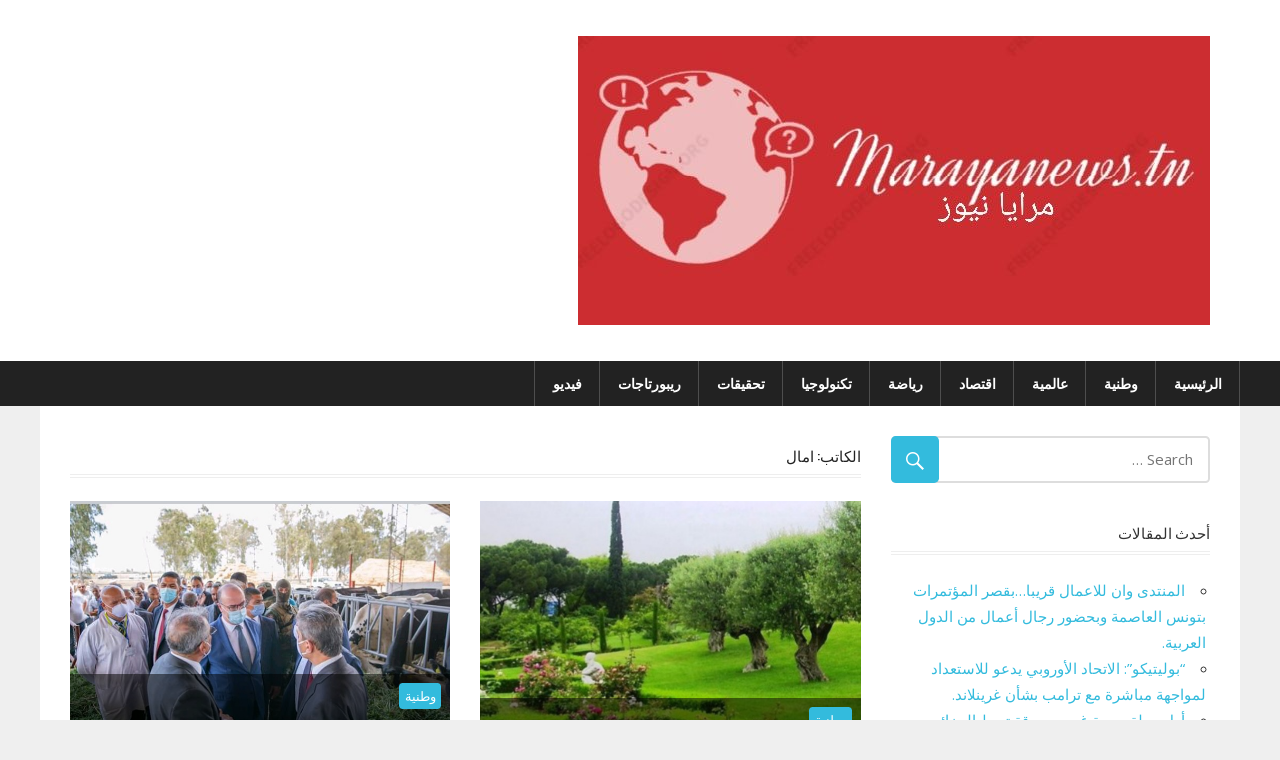

--- FILE ---
content_type: text/html; charset=UTF-8
request_url: http://marayanews.tn/?paged=3&author=2
body_size: 10371
content:
<!DOCTYPE html>
<html dir="rtl" lang="ar">

<head>
<meta charset="UTF-8">
<meta name="viewport" content="width=device-width, initial-scale=1">
<link rel="profile" href="http://gmpg.org/xfn/11">
<link rel="pingback" href="http://marayanews.tn/xmlrpc.php">

<title>امال &#8211; الصفحة 3</title>
<style type="text/css">			.heateorSssInstagramBackground{background:radial-gradient(circle at 30% 107%,#fdf497 0,#fdf497 5%,#fd5949 45%,#d6249f 60%,#285aeb 90%)}
											.heateor_sss_horizontal_sharing .heateorSssSharing,.heateor_sss_standard_follow_icons_container .heateorSssSharing{
							color: #fff;
						border-width: 0px;
			border-style: solid;
			border-color: transparent;
		}
				.heateor_sss_horizontal_sharing .heateorSssTCBackground{
			color:#666;
		}
				.heateor_sss_horizontal_sharing .heateorSssSharing:hover,.heateor_sss_standard_follow_icons_container .heateorSssSharing:hover{
						border-color: transparent;
		}
		.heateor_sss_vertical_sharing .heateorSssSharing,.heateor_sss_floating_follow_icons_container .heateorSssSharing{
							color: #fff;
						border-width: 0px;
			border-style: solid;
			border-color: transparent;
		}
				.heateor_sss_vertical_sharing .heateorSssTCBackground{
			color:#666;
		}
				.heateor_sss_vertical_sharing .heateorSssSharing:hover,.heateor_sss_floating_follow_icons_container .heateorSssSharing:hover{
						border-color: transparent;
		}
		
		@media screen and (max-width:783px) {.heateor_sss_vertical_sharing{display:none!important}}@media screen and (max-width:783px) {.heateor_sss_floating_follow_icons_container{display:none!important}}div.heateor_sss_mobile_footer{display:none;}@media screen and (max-width:783px){i.heateorSssTCBackground{background-color:white!important}div.heateor_sss_bottom_sharing{width:100%!important;left:0!important;}div.heateor_sss_bottom_sharing li{width:11.111111111111% !important;}div.heateor_sss_bottom_sharing .heateorSssSharing{width: 100% !important;}div.heateor_sss_bottom_sharing div.heateorSssTotalShareCount{font-size:1em!important;line-height:28px!important}div.heateor_sss_bottom_sharing div.heateorSssTotalShareText{font-size:.7em!important;line-height:0px!important}div.heateor_sss_mobile_footer{display:block;height:40px;}.heateor_sss_bottom_sharing{padding:0!important;display:block!important;width: auto!important;bottom:-2px!important;top: auto!important;}.heateor_sss_bottom_sharing .heateor_sss_square_count{line-height: inherit;}.heateor_sss_bottom_sharing .heateorSssSharingArrow{display:none;}.heateor_sss_bottom_sharing .heateorSssTCBackground{margin-right: 1.1em !important}}</style><link rel='dns-prefetch' href='//fonts.googleapis.com' />
<link rel='dns-prefetch' href='//s.w.org' />
<link rel="alternate" type="application/rss+xml" title=" &laquo; الخلاصة" href="http://marayanews.tn" />
<link rel="alternate" type="application/rss+xml" title=" &laquo; خلاصة التعليقات" href="http://marayanews.tn/?feed=comments-rss2" />
<link rel="alternate" type="application/rss+xml" title=" &laquo; خلاصة مقالات امال" href="http://marayanews.tn/?feed=rss2&#038;author=2" />
		<script type="text/javascript">
			window._wpemojiSettings = {"baseUrl":"https:\/\/s.w.org\/images\/core\/emoji\/13.0.0\/72x72\/","ext":".png","svgUrl":"https:\/\/s.w.org\/images\/core\/emoji\/13.0.0\/svg\/","svgExt":".svg","source":{"concatemoji":"http:\/\/marayanews.tn\/wp-includes\/js\/wp-emoji-release.min.js?ver=5.5.17"}};
			!function(e,a,t){var n,r,o,i=a.createElement("canvas"),p=i.getContext&&i.getContext("2d");function s(e,t){var a=String.fromCharCode;p.clearRect(0,0,i.width,i.height),p.fillText(a.apply(this,e),0,0);e=i.toDataURL();return p.clearRect(0,0,i.width,i.height),p.fillText(a.apply(this,t),0,0),e===i.toDataURL()}function c(e){var t=a.createElement("script");t.src=e,t.defer=t.type="text/javascript",a.getElementsByTagName("head")[0].appendChild(t)}for(o=Array("flag","emoji"),t.supports={everything:!0,everythingExceptFlag:!0},r=0;r<o.length;r++)t.supports[o[r]]=function(e){if(!p||!p.fillText)return!1;switch(p.textBaseline="top",p.font="600 32px Arial",e){case"flag":return s([127987,65039,8205,9895,65039],[127987,65039,8203,9895,65039])?!1:!s([55356,56826,55356,56819],[55356,56826,8203,55356,56819])&&!s([55356,57332,56128,56423,56128,56418,56128,56421,56128,56430,56128,56423,56128,56447],[55356,57332,8203,56128,56423,8203,56128,56418,8203,56128,56421,8203,56128,56430,8203,56128,56423,8203,56128,56447]);case"emoji":return!s([55357,56424,8205,55356,57212],[55357,56424,8203,55356,57212])}return!1}(o[r]),t.supports.everything=t.supports.everything&&t.supports[o[r]],"flag"!==o[r]&&(t.supports.everythingExceptFlag=t.supports.everythingExceptFlag&&t.supports[o[r]]);t.supports.everythingExceptFlag=t.supports.everythingExceptFlag&&!t.supports.flag,t.DOMReady=!1,t.readyCallback=function(){t.DOMReady=!0},t.supports.everything||(n=function(){t.readyCallback()},a.addEventListener?(a.addEventListener("DOMContentLoaded",n,!1),e.addEventListener("load",n,!1)):(e.attachEvent("onload",n),a.attachEvent("onreadystatechange",function(){"complete"===a.readyState&&t.readyCallback()})),(n=t.source||{}).concatemoji?c(n.concatemoji):n.wpemoji&&n.twemoji&&(c(n.twemoji),c(n.wpemoji)))}(window,document,window._wpemojiSettings);
		</script>
		<style type="text/css">
img.wp-smiley,
img.emoji {
	display: inline !important;
	border: none !important;
	box-shadow: none !important;
	height: 1em !important;
	width: 1em !important;
	margin: 0 .07em !important;
	vertical-align: -0.1em !important;
	background: none !important;
	padding: 0 !important;
}
</style>
	<link rel='stylesheet' id='wp-block-library-rtl-css'  href='http://marayanews.tn/wp-includes/css/dist/block-library/style-rtl.min.css?ver=5.5.17' type='text/css' media='all' />
<link rel='stylesheet' id='wdps_frontend-css'  href='http://marayanews.tn/wp-content/plugins/post-slider-wd/css/wdps_frontend.css?ver=1.0.47' type='text/css' media='all' />
<link rel='stylesheet' id='wdps_effects-css'  href='http://marayanews.tn/wp-content/plugins/post-slider-wd/css/wdps_effects.css?ver=1.0.47' type='text/css' media='all' />
<link rel='stylesheet' id='wdps_font-awesome-css'  href='http://marayanews.tn/wp-content/plugins/post-slider-wd/css/font-awesome/font-awesome.css?ver=4.6.3' type='text/css' media='all' />
<link rel='stylesheet' id='SFSImainCss-css'  href='http://marayanews.tn/wp-content/plugins/ultimate-social-media-icons/css/sfsi-style.css?ver=5.5.17' type='text/css' media='all' />
<link rel='stylesheet' id='worldstar-stylesheet-css'  href='http://marayanews.tn/wp-content/themes/worldstar/style.css?ver=1.3' type='text/css' media='all' />
<style id='worldstar-stylesheet-inline-css' type='text/css'>
.site-description { position: absolute; clip: rect(1px, 1px, 1px, 1px); width: 1px; height: 1px; overflow: hidden; }
</style>
<link rel='stylesheet' id='genericons-css'  href='http://marayanews.tn/wp-content/themes/worldstar/css/genericons/genericons.css?ver=3.4.1' type='text/css' media='all' />
<link rel='stylesheet' id='worldstar-default-fonts-css'  href='//fonts.googleapis.com/css?family=Open+Sans%3A400%2C400italic%2C700%2C700italic%7COswald%3A400%2C400italic%2C700%2C700italic&#038;subset=latin%2Clatin-ext' type='text/css' media='all' />
<link rel='stylesheet' id='heateor_sss_frontend_css-css'  href='http://marayanews.tn/wp-content/plugins/sassy-social-share/public/css/sassy-social-share-public.css?ver=3.3.10' type='text/css' media='all' />
<link rel='stylesheet' id='heateor_sss_sharing_default_svg-css'  href='http://marayanews.tn/wp-content/plugins/sassy-social-share/admin/css/sassy-social-share-svg.css?ver=3.3.10' type='text/css' media='all' />
<script type='text/javascript' src='http://marayanews.tn/wp-includes/js/jquery/jquery.js?ver=1.12.4-wp' id='jquery-core-js'></script>
<script type='text/javascript' src='http://marayanews.tn/wp-content/plugins/post-slider-wd/js/jquery.mobile.js?ver=1.0.47' id='wdps_jquery_mobile-js'></script>
<script type='text/javascript' src='http://marayanews.tn/wp-content/plugins/post-slider-wd/js/wdps_frontend.js?ver=1.0.47' id='wdps_frontend-js'></script>
<script type='text/javascript' src='http://marayanews.tn/wp-includes/js/jquery/jquery-migrate.min.js?ver=1.4.1' id='jquery-migrate-js'></script>
<!--[if lt IE 9]>
<script type='text/javascript' src='http://marayanews.tn/wp-content/themes/worldstar/js/html5shiv.min.js?ver=3.7.3' id='html5shiv-js'></script>
<![endif]-->
<script type='text/javascript' id='worldstar-jquery-navigation-js-extra'>
/* <![CDATA[ */
var worldstar_menu_title = "Menu";
/* ]]> */
</script>
<script type='text/javascript' src='http://marayanews.tn/wp-content/themes/worldstar/js/navigation.js?ver=20160719' id='worldstar-jquery-navigation-js'></script>
<link rel="https://api.w.org/" href="http://marayanews.tn/index.php?rest_route=/" /><link rel="alternate" type="application/json" href="http://marayanews.tn/index.php?rest_route=/wp/v2/users/2" /><link rel="EditURI" type="application/rsd+xml" title="RSD" href="http://marayanews.tn/xmlrpc.php?rsd" />
<link rel="wlwmanifest" type="application/wlwmanifest+xml" href="http://marayanews.tn/wp-includes/wlwmanifest.xml" /> 
<link rel="stylesheet" href="http://marayanews.tn/wp-content/themes/worldstar/rtl.css" type="text/css" media="screen" /><meta name="generator" content="WordPress 5.5.17" />
<meta name="follow.[base64]" content="L6Yh7hnzKW7EGAWnNdUN"/><meta name="viewport" content="width=device-width, initial-scale=1"><meta property="og:image" content="http://marayanews.tn/wp-content/uploads/2020/06/20200616_074259.jpg" data-id="sfsi"><meta property="og:image:type" content="" data-id="sfsi" /><meta property="og:image:width" content="494" data-id="sfsi" /><meta property="og:image:height" content="318" data-id="sfsi" /><meta property="og:url" content="http://marayanews.tn/?p=3941" data-id="sfsi" /><meta property="og:description" content="

أعلنت وزارة البيئة، في بلاغ مقتضب، أنه تقرر بداية من اليوم الإثنين 15 جوان 2020، إعادة فتح 3 منتزهات حضرية، أمام عموم الزوار، وذلك بولايات تونس وأريانة وبن عروس.
وتقرّر حسب بلاغ وزارة البيئة، إعادة فتح منتزهات النحلي بولاية أريانة والمروج بولاية تونس ومنتزه فرحات حشاد برادس من ولاية بن عروس، أمام العموم.

ودعت وزارة البيئة، زوار هذه المنتزهات، إلى إحترام التراتيب والاجراءات الصحية الجاري بها العمل وأخذ الإحتياطات اللازمة، للتوقي من عدوى فيروس كورونا.
وكانت المنتزهات المذكورة قد أُغلقت في 16 مارس 2020، في إطار من انتشار فيروس كورونا المستجد.
 





" data-id="sfsi" /><meta property="og:title" content="إعادة فتح 3 منتزهات حضرية بتونس الكبرى" data-id="sfsi" /><link rel="icon" href="http://marayanews.tn/wp-content/uploads/2020/08/cropped-20200814_121835-1-32x32.jpg" sizes="32x32" />
<link rel="icon" href="http://marayanews.tn/wp-content/uploads/2020/08/cropped-20200814_121835-1-192x192.jpg" sizes="192x192" />
<link rel="apple-touch-icon" href="http://marayanews.tn/wp-content/uploads/2020/08/cropped-20200814_121835-1-180x180.jpg" />
<meta name="msapplication-TileImage" content="http://marayanews.tn/wp-content/uploads/2020/08/cropped-20200814_121835-1-270x270.jpg" />
</head>

<body class="rtl archive paged author author-amel author-2 wp-custom-logo paged-3 author-paged-3 post-layout-columns">

	<div id="page" class="hfeed site">

		<a class="skip-link screen-reader-text" href="#content">Skip to content</a>

		
		<header id="masthead" class="site-header clearfix" role="banner">

			<div class="header-main container clearfix">

				<div id="logo" class="site-branding clearfix">

					<a href="http://marayanews.tn/" class="custom-logo-link" rel="home"><img width="632" height="289" src="http://marayanews.tn/wp-content/uploads/2020/08/cropped-20200814_121835.jpg" class="custom-logo" alt="" srcset="http://marayanews.tn/wp-content/uploads/2020/08/cropped-20200814_121835.jpg 632w, http://marayanews.tn/wp-content/uploads/2020/08/cropped-20200814_121835-300x137.jpg 300w" sizes="(max-width: 632px) 100vw, 632px" /></a>					
			<p class="site-title"><a href="http://marayanews.tn/" rel="home"></a></p>

							
				</div><!-- .site-branding -->

				<div class="header-widgets clearfix">

					
				</div><!-- .header-widgets -->


			</div><!-- .header-main -->

			<div id="main-navigation-wrap" class="primary-navigation-wrap">

				<nav id="main-navigation" class="primary-navigation navigation container clearfix" role="navigation">
					<ul id="menu-menu-1" class="main-navigation-menu"><li id="menu-item-6" class="menu-item menu-item-type-custom menu-item-object-custom menu-item-home menu-item-6"><a href="http://marayanews.tn/">الرئيسية</a></li>
<li id="menu-item-16" class="menu-item menu-item-type-taxonomy menu-item-object-category menu-item-16"><a href="http://marayanews.tn/?cat=1">وطنية</a></li>
<li id="menu-item-14" class="menu-item menu-item-type-taxonomy menu-item-object-category menu-item-14"><a href="http://marayanews.tn/?cat=3">عالمية</a></li>
<li id="menu-item-8" class="menu-item menu-item-type-taxonomy menu-item-object-category menu-item-8"><a href="http://marayanews.tn/?cat=4">اقتصاد</a></li>
<li id="menu-item-12" class="menu-item menu-item-type-taxonomy menu-item-object-category menu-item-12"><a href="http://marayanews.tn/?cat=6">رياضة</a></li>
<li id="menu-item-10" class="menu-item menu-item-type-taxonomy menu-item-object-category menu-item-10"><a href="http://marayanews.tn/?cat=7">تكنولوجيا</a></li>
<li id="menu-item-9" class="menu-item menu-item-type-taxonomy menu-item-object-category menu-item-9"><a href="http://marayanews.tn/?cat=8">تحقيقات</a></li>
<li id="menu-item-13" class="menu-item menu-item-type-taxonomy menu-item-object-category menu-item-13"><a href="http://marayanews.tn/?cat=9">ريبورتاجات</a></li>
<li id="menu-item-15" class="menu-item menu-item-type-taxonomy menu-item-object-category menu-item-15"><a href="http://marayanews.tn/?cat=10">فيديو</a></li>
</ul>				</nav><!-- #main-navigation -->

			</div>

		</header><!-- #masthead -->

		
		
		<div id="content" class="site-content container clearfix">

	<section id="primary" class="content-area">
		<main id="main" class="site-main" role="main">

			
				<header class="page-header">
					<h1 class="archive-title">الكاتب: <span>امال</span></h1>				</header><!-- .page-header -->

				
				<div id="post-wrapper" class="post-wrapper clearfix">

					
<div class="post-column clearfix">

	<article id="post-3941" class="post-3941 post type-post status-publish format-standard has-post-thumbnail hentry category-1">

		<div class="post-image">

			
			<a href="http://marayanews.tn/?p=3941" rel="bookmark">
				<img width="494" height="318" src="http://marayanews.tn/wp-content/uploads/2020/06/20200616_074259.jpg" class="attachment-post-thumbnail size-post-thumbnail wp-post-image" alt="" loading="lazy" srcset="http://marayanews.tn/wp-content/uploads/2020/06/20200616_074259.jpg 494w, http://marayanews.tn/wp-content/uploads/2020/06/20200616_074259-300x193.jpg 300w" sizes="(max-width: 494px) 100vw, 494px" />			</a>

		
			
		<div class="entry-categories clearfix">

			<span class="meta-category">
				<a href="http://marayanews.tn/?cat=1" rel="category">وطنية</a>			</span>

		</div><!-- .entry-categories -->

		
		</div>

		<header class="entry-header">

			<h2 class="entry-title"><a href="http://marayanews.tn/?p=3941" rel="bookmark">إعادة فتح 3 منتزهات حضرية بتونس الكبرى</a></h2>
			<div class="entry-meta"><span class="meta-date"><a href="http://marayanews.tn/?p=3941" title="8 h 44 min" rel="bookmark"><time class="entry-date published updated" datetime="2020-06-16T08:44:02+02:00">16 يونيو 2020</time></a></span><span class="meta-author"> <span class="author vcard"><a class="url fn n" href="http://marayanews.tn/?author=2" title="View all posts by امال" rel="author">امال</a></span></span><span class="meta-comments"> <a href="http://marayanews.tn/?p=3941#respond">0</a></span></div>
		</header><!-- .entry-header -->

		<div class="entry-content clearfix">

			<p>أعلنت وزارة البيئة، في بلاغ مقتضب، أنه تقرر بداية من اليوم الإثنين 15 جوان 2020، إعادة فتح 3 منتزهات حضرية،</p>
			
		<a href="http://marayanews.tn/?p=3941" class="more-link">Read more</a>

		
		</div><!-- .entry-content -->

	</article>

</div>

<div class="post-column clearfix">

	<article id="post-3938" class="post-3938 post type-post status-publish format-standard has-post-thumbnail hentry category-1">

		<div class="post-image">

			
			<a href="http://marayanews.tn/?p=3938" rel="bookmark">
				<img width="720" height="418" src="http://marayanews.tn/wp-content/uploads/2020/06/20200615_072620.jpg" class="attachment-post-thumbnail size-post-thumbnail wp-post-image" alt="" loading="lazy" srcset="http://marayanews.tn/wp-content/uploads/2020/06/20200615_072620.jpg 720w, http://marayanews.tn/wp-content/uploads/2020/06/20200615_072620-300x174.jpg 300w" sizes="(max-width: 720px) 100vw, 720px" />			</a>

		
			
		<div class="entry-categories clearfix">

			<span class="meta-category">
				<a href="http://marayanews.tn/?cat=1" rel="category">وطنية</a>			</span>

		</div><!-- .entry-categories -->

		
		</div>

		<header class="entry-header">

			<h2 class="entry-title"><a href="http://marayanews.tn/?p=3938" rel="bookmark">رئيس الحكومة  ستتحمل الدولة مسؤوليتها في تثمين فرص الإستثمار بالجهة من خلال إزالة الصعوبات و تقديم التسهيلات</a></h2>
			<div class="entry-meta"><span class="meta-date"><a href="http://marayanews.tn/?p=3938" title="8 h 29 min" rel="bookmark"><time class="entry-date published updated" datetime="2020-06-15T08:29:41+02:00">15 يونيو 2020</time></a></span><span class="meta-author"> <span class="author vcard"><a class="url fn n" href="http://marayanews.tn/?author=2" title="View all posts by امال" rel="author">امال</a></span></span><span class="meta-comments"> <a href="http://marayanews.tn/?p=3938#respond">0</a></span></div>
		</header><!-- .entry-header -->

		<div class="entry-content clearfix">

			<p>أكد رئيس الحكومة إلياس الفخاخ في تصريح اعلامي بمناسبة زيارته اليوم إلى ولاية جندوبة أن القطاع الفلاحي ركيزة أساسية للسيادة</p>
			
		<a href="http://marayanews.tn/?p=3938" class="more-link">Read more</a>

		
		</div><!-- .entry-content -->

	</article>

</div>

<div class="post-column clearfix">

	<article id="post-3935" class="post-3935 post type-post status-publish format-standard has-post-thumbnail hentry category-1">

		<div class="post-image">

			
			<a href="http://marayanews.tn/?p=3935" rel="bookmark">
				<img width="710" height="416" src="http://marayanews.tn/wp-content/uploads/2020/06/20200614_145735.jpg" class="attachment-post-thumbnail size-post-thumbnail wp-post-image" alt="" loading="lazy" srcset="http://marayanews.tn/wp-content/uploads/2020/06/20200614_145735.jpg 710w, http://marayanews.tn/wp-content/uploads/2020/06/20200614_145735-300x176.jpg 300w" sizes="(max-width: 710px) 100vw, 710px" />			</a>

		
			
		<div class="entry-categories clearfix">

			<span class="meta-category">
				<a href="http://marayanews.tn/?cat=1" rel="category">وطنية</a>			</span>

		</div><!-- .entry-categories -->

		
		</div>

		<header class="entry-header">

			<h2 class="entry-title"><a href="http://marayanews.tn/?p=3935" rel="bookmark">الشرطة الأمريكية تطلق الغاز المسيل للدموع على تظاهرة ضد واقعة جديدة لمقتل أمريكي أسود</a></h2>
			<div class="entry-meta"><span class="meta-date"><a href="http://marayanews.tn/?p=3935" title="15 h 59 min" rel="bookmark"><time class="entry-date published updated" datetime="2020-06-14T15:59:37+02:00">14 يونيو 2020</time></a></span><span class="meta-author"> <span class="author vcard"><a class="url fn n" href="http://marayanews.tn/?author=2" title="View all posts by امال" rel="author">امال</a></span></span><span class="meta-comments"> <a href="http://marayanews.tn/?p=3935#respond">0</a></span></div>
		</header><!-- .entry-header -->

		<div class="entry-content clearfix">

			<p>المصدر : cnn العربية شرطة أتلانتا تطلق الغاز المسيل للدموع على تظاهرة ضد واقعة جديدة لمقتل أمريكي أسود أتلانتا، الولايات</p>
			
		<a href="http://marayanews.tn/?p=3935" class="more-link">Read more</a>

		
		</div><!-- .entry-content -->

	</article>

</div>

<div class="post-column clearfix">

	<article id="post-3930" class="post-3930 post type-post status-publish format-standard has-post-thumbnail hentry category-1">

		<div class="post-image">

			
			<a href="http://marayanews.tn/?p=3930" rel="bookmark">
				<img width="555" height="318" src="http://marayanews.tn/wp-content/uploads/2020/06/20200614_144827.jpg" class="attachment-post-thumbnail size-post-thumbnail wp-post-image" alt="" loading="lazy" srcset="http://marayanews.tn/wp-content/uploads/2020/06/20200614_144827.jpg 555w, http://marayanews.tn/wp-content/uploads/2020/06/20200614_144827-300x172.jpg 300w" sizes="(max-width: 555px) 100vw, 555px" />			</a>

		
			
		<div class="entry-categories clearfix">

			<span class="meta-category">
				<a href="http://marayanews.tn/?cat=1" rel="category">وطنية</a>			</span>

		</div><!-- .entry-categories -->

		
		</div>

		<header class="entry-header">

			<h2 class="entry-title"><a href="http://marayanews.tn/?p=3930" rel="bookmark">إبتداءً من الإثنين.. عودة النقل بين المدن بكامل طاقة التعبئة</a></h2>
			<div class="entry-meta"><span class="meta-date"><a href="http://marayanews.tn/?p=3930" title="15 h 51 min" rel="bookmark"><time class="entry-date published updated" datetime="2020-06-14T15:51:57+02:00">14 يونيو 2020</time></a></span><span class="meta-author"> <span class="author vcard"><a class="url fn n" href="http://marayanews.tn/?author=2" title="View all posts by امال" rel="author">امال</a></span></span><span class="meta-comments"> <a href="http://marayanews.tn/?p=3930#respond">0</a></span></div>
		</header><!-- .entry-header -->

		<div class="entry-content clearfix">

			<p>أعلنت وزارة النقل و اللوجستيك، اليوم السبت، في بلاغ لها، أنه على غرار ما تم إعتماده بالنسبة لوسائل النقل العمومي</p>
			
		<a href="http://marayanews.tn/?p=3930" class="more-link">Read more</a>

		
		</div><!-- .entry-content -->

	</article>

</div>

<div class="post-column clearfix">

	<article id="post-3926" class="post-3926 post type-post status-publish format-standard has-post-thumbnail hentry category-3">

		<div class="post-image">

			
			<a href="http://marayanews.tn/?p=3926" rel="bookmark">
				<img width="679" height="347" src="http://marayanews.tn/wp-content/uploads/2020/06/20200609_092903.jpg" class="attachment-post-thumbnail size-post-thumbnail wp-post-image" alt="" loading="lazy" srcset="http://marayanews.tn/wp-content/uploads/2020/06/20200609_092903.jpg 679w, http://marayanews.tn/wp-content/uploads/2020/06/20200609_092903-300x153.jpg 300w" sizes="(max-width: 679px) 100vw, 679px" />			</a>

		
			
		<div class="entry-categories clearfix">

			<span class="meta-category">
				<a href="http://marayanews.tn/?cat=3" rel="category">عالمية</a>			</span>

		</div><!-- .entry-categories -->

		
		</div>

		<header class="entry-header">

			<h2 class="entry-title"><a href="http://marayanews.tn/?p=3926" rel="bookmark">فيروس كورونا: الإغلاق &#8220;أنقذ حياة الملايين في أوروبا.. لكن الوباء لا يزال في بدايته&#8221;</a></h2>
			<div class="entry-meta"><span class="meta-date"><a href="http://marayanews.tn/?p=3926" title="10 h 31 min" rel="bookmark"><time class="entry-date published updated" datetime="2020-06-09T10:31:16+02:00">9 يونيو 2020</time></a></span><span class="meta-author"> <span class="author vcard"><a class="url fn n" href="http://marayanews.tn/?author=2" title="View all posts by امال" rel="author">امال</a></span></span><span class="meta-comments"> <a href="http://marayanews.tn/?p=3926#respond">0</a></span></div>
		</header><!-- .entry-header -->

		<div class="entry-content clearfix">

			<p>المثدر: بي بي سي العربية بعد تخفيف تدابير الإغلاق، مستشفيات إسبانية تنظم رحلات للمرضى بفيروس كوفيد 19 إلى الشواطىء أملا</p>
			
		<a href="http://marayanews.tn/?p=3926" class="more-link">Read more</a>

		
		</div><!-- .entry-content -->

	</article>

</div>

<div class="post-column clearfix">

	<article id="post-3923" class="post-3923 post type-post status-publish format-standard has-post-thumbnail hentry category-1">

		<div class="post-image">

			
			<a href="http://marayanews.tn/?p=3923" rel="bookmark">
				<img width="556" height="354" src="http://marayanews.tn/wp-content/uploads/2020/06/20200609_090141.jpg" class="attachment-post-thumbnail size-post-thumbnail wp-post-image" alt="" loading="lazy" srcset="http://marayanews.tn/wp-content/uploads/2020/06/20200609_090141.jpg 556w, http://marayanews.tn/wp-content/uploads/2020/06/20200609_090141-300x191.jpg 300w" sizes="(max-width: 556px) 100vw, 556px" />			</a>

		
			
		<div class="entry-categories clearfix">

			<span class="meta-category">
				<a href="http://marayanews.tn/?cat=1" rel="category">وطنية</a>			</span>

		</div><!-- .entry-categories -->

		
		</div>

		<header class="entry-header">

			<h2 class="entry-title"><a href="http://marayanews.tn/?p=3923" rel="bookmark">تذكير: إنقطاع مياه الشرب في عدة مناطق من تونس الكبرى</a></h2>
			<div class="entry-meta"><span class="meta-date"><a href="http://marayanews.tn/?p=3923" title="10 h 23 min" rel="bookmark"><time class="entry-date published updated" datetime="2020-06-09T10:23:52+02:00">9 يونيو 2020</time></a></span><span class="meta-author"> <span class="author vcard"><a class="url fn n" href="http://marayanews.tn/?author=2" title="View all posts by امال" rel="author">امال</a></span></span><span class="meta-comments"> <a href="http://marayanews.tn/?p=3923#respond">0</a></span></div>
		</header><!-- .entry-header -->

		<div class="entry-content clearfix">

			<p>أعلنت الشركة الوطنية لإستغلال وتوزيع المياه منذ اليوم الأحد الماضي في بلاغ لها، أنها قامت ببرمجة أشغال صيانة لإصلاح عطب</p>
			
		<a href="http://marayanews.tn/?p=3923" class="more-link">Read more</a>

		
		</div><!-- .entry-content -->

	</article>

</div>

<div class="post-column clearfix">

	<article id="post-3917" class="post-3917 post type-post status-publish format-standard has-post-thumbnail hentry category-3">

		<div class="post-image">

			
			<a href="http://marayanews.tn/?p=3917" rel="bookmark">
				<img width="678" height="378" src="http://marayanews.tn/wp-content/uploads/2020/06/20200607_090327.jpg" class="attachment-post-thumbnail size-post-thumbnail wp-post-image" alt="" loading="lazy" srcset="http://marayanews.tn/wp-content/uploads/2020/06/20200607_090327.jpg 678w, http://marayanews.tn/wp-content/uploads/2020/06/20200607_090327-300x167.jpg 300w" sizes="(max-width: 678px) 100vw, 678px" />			</a>

		
			
		<div class="entry-categories clearfix">

			<span class="meta-category">
				<a href="http://marayanews.tn/?cat=3" rel="category">عالمية</a>			</span>

		</div><!-- .entry-categories -->

		
		</div>

		<header class="entry-header">

			<h2 class="entry-title"><a href="http://marayanews.tn/?p=3917" rel="bookmark">مقتل جورج فلويد: اتهام اثنين من الشرطة الأمريكية بالاعتداء على متظاهر سبعيني</a></h2>
			<div class="entry-meta"><span class="meta-date"><a href="http://marayanews.tn/?p=3917" title="10 h 10 min" rel="bookmark"><time class="entry-date published updated" datetime="2020-06-07T10:10:05+02:00">7 يونيو 2020</time></a></span><span class="meta-author"> <span class="author vcard"><a class="url fn n" href="http://marayanews.tn/?author=2" title="View all posts by امال" rel="author">امال</a></span></span><span class="meta-comments"> <a href="http://marayanews.tn/?p=3917#respond">0</a></span></div>
		</header><!-- .entry-header -->

		<div class="entry-content clearfix">

			<p>المصدر :BBC arabic news لقطة تظهر لحظة دفع المتظاهر من قبل الشرطي يواجه اثنان من أفراد الشرطة الأمريكية تهمة الاعتداء</p>
			
		<a href="http://marayanews.tn/?p=3917" class="more-link">Read more</a>

		
		</div><!-- .entry-content -->

	</article>

</div>

<div class="post-column clearfix">

	<article id="post-3913" class="post-3913 post type-post status-publish format-standard has-post-thumbnail hentry category-1">

		<div class="post-image">

			
			<a href="http://marayanews.tn/?p=3913" rel="bookmark">
				<img width="662" height="361" src="http://marayanews.tn/wp-content/uploads/2020/06/20200607_084903-1.jpg" class="attachment-post-thumbnail size-post-thumbnail wp-post-image" alt="" loading="lazy" srcset="http://marayanews.tn/wp-content/uploads/2020/06/20200607_084903-1.jpg 662w, http://marayanews.tn/wp-content/uploads/2020/06/20200607_084903-1-300x164.jpg 300w" sizes="(max-width: 662px) 100vw, 662px" />			</a>

		
			
		<div class="entry-categories clearfix">

			<span class="meta-category">
				<a href="http://marayanews.tn/?cat=1" rel="category">وطنية</a>			</span>

		</div><!-- .entry-categories -->

		
		</div>

		<header class="entry-header">

			<h2 class="entry-title"><a href="http://marayanews.tn/?p=3913" rel="bookmark">رئيس الجمهورية يجري مكالمة هاتفية مع ا الملك محمد السادس .</a></h2>
			<div class="entry-meta"><span class="meta-date"><a href="http://marayanews.tn/?p=3913" title="9 h 56 min" rel="bookmark"><time class="entry-date published updated" datetime="2020-06-07T09:56:24+02:00">7 يونيو 2020</time></a></span><span class="meta-author"> <span class="author vcard"><a class="url fn n" href="http://marayanews.tn/?author=2" title="View all posts by امال" rel="author">امال</a></span></span><span class="meta-comments"> <a href="http://marayanews.tn/?p=3913#respond">0</a></span></div>
		</header><!-- .entry-header -->

		<div class="entry-content clearfix">

			<p>جرت اليوم السبت 6 جوان 2020 مكالمة هاتفية بين رئيس الجمهورية قيس سعيد و العاهل المغربي جلالة الملك محمد السادس</p>
			
		<a href="http://marayanews.tn/?p=3913" class="more-link">Read more</a>

		
		</div><!-- .entry-content -->

	</article>

</div>

<div class="post-column clearfix">

	<article id="post-3907" class="post-3907 post type-post status-publish format-standard has-post-thumbnail hentry category-3">

		<div class="post-image">

			
			<a href="http://marayanews.tn/?p=3907" rel="bookmark">
				<img width="654" height="354" src="http://marayanews.tn/wp-content/uploads/2020/06/20200603_154910.jpg" class="attachment-post-thumbnail size-post-thumbnail wp-post-image" alt="" loading="lazy" srcset="http://marayanews.tn/wp-content/uploads/2020/06/20200603_154910.jpg 654w, http://marayanews.tn/wp-content/uploads/2020/06/20200603_154910-300x162.jpg 300w" sizes="(max-width: 654px) 100vw, 654px" />			</a>

		
			
		<div class="entry-categories clearfix">

			<span class="meta-category">
				<a href="http://marayanews.tn/?cat=3" rel="category">عالمية</a>			</span>

		</div><!-- .entry-categories -->

		
		</div>

		<header class="entry-header">

			<h2 class="entry-title"><a href="http://marayanews.tn/?p=3907" rel="bookmark">جورج فلويد: تحدي محتجين أمريكيين لحظر التجول وتنديد ممثلي الكنيسة بترامب</a></h2>
			<div class="entry-meta"><span class="meta-date"><a href="http://marayanews.tn/?p=3907" title="16 h 51 min" rel="bookmark"><time class="entry-date published updated" datetime="2020-06-03T16:51:38+02:00">3 يونيو 2020</time></a></span><span class="meta-author"> <span class="author vcard"><a class="url fn n" href="http://marayanews.tn/?author=2" title="View all posts by امال" rel="author">امال</a></span></span><span class="meta-comments"> <a href="http://marayanews.tn/?p=3907#respond">0</a></span></div>
		</header><!-- .entry-header -->

		<div class="entry-content clearfix">

			<p>تظاهر عشرات الآلاف بصورة سلمية في الأغلب في أنحاء الولايات المتحدة لليلة الثامنة في أعقاب وفاة جورج فلويد، متحدين حظر</p>
			
		<a href="http://marayanews.tn/?p=3907" class="more-link">Read more</a>

		
		</div><!-- .entry-content -->

	</article>

</div>

<div class="post-column clearfix">

	<article id="post-3900" class="post-3900 post type-post status-publish format-standard has-post-thumbnail hentry category-1">

		<div class="post-image">

			
			<a href="http://marayanews.tn/?p=3900" rel="bookmark">
				<img width="719" height="341" src="http://marayanews.tn/wp-content/uploads/2020/06/20200603_154309.jpg" class="attachment-post-thumbnail size-post-thumbnail wp-post-image" alt="" loading="lazy" srcset="http://marayanews.tn/wp-content/uploads/2020/06/20200603_154309.jpg 719w, http://marayanews.tn/wp-content/uploads/2020/06/20200603_154309-300x142.jpg 300w" sizes="(max-width: 719px) 100vw, 719px" />			</a>

		
			
		<div class="entry-categories clearfix">

			<span class="meta-category">
				<a href="http://marayanews.tn/?cat=1" rel="category">وطنية</a>			</span>

		</div><!-- .entry-categories -->

		
		</div>

		<header class="entry-header">

			<h2 class="entry-title"><a href="http://marayanews.tn/?p=3900" rel="bookmark">الاجراءات الجديدة الخاصة الثالثة   للحجر الصحي الموجه</a></h2>
			<div class="entry-meta"><span class="meta-date"><a href="http://marayanews.tn/?p=3900" title="16 h 43 min" rel="bookmark"><time class="entry-date published updated" datetime="2020-06-03T16:43:47+02:00">3 يونيو 2020</time></a></span><span class="meta-author"> <span class="author vcard"><a class="url fn n" href="http://marayanews.tn/?author=2" title="View all posts by امال" rel="author">امال</a></span></span><span class="meta-comments"> <a href="http://marayanews.tn/?p=3900#respond">0</a></span></div>
		</header><!-- .entry-header -->

		<div class="entry-content clearfix">

			<p>الاجراءات الخاصة بالمرحلة الثالثة للحجر الصحي الموجه فيديو / الاجراءات الخاصة بالمرحلة الثالثة للحجر الصحي الموجه محور الندوة الصحفية التي</p>
			
		<a href="http://marayanews.tn/?p=3900" class="more-link">Read more</a>

		
		</div><!-- .entry-content -->

	</article>

</div>

				</div>

				
	<nav class="navigation pagination" role="navigation" aria-label="مقالات">
		<h2 class="screen-reader-text">تصفّح المقالات</h2>
		<div class="nav-links"><a class="prev page-numbers" href="http://marayanews.tn/?paged=2&#038;author=2">&laquo<span class="screen-reader-text">Previous Posts</span></a>
<a class="page-numbers" href="http://marayanews.tn/?author=2">1</a>
<a class="page-numbers" href="http://marayanews.tn/?paged=2&#038;author=2">2</a>
<span aria-current="page" class="page-numbers current">3</span>
<a class="page-numbers" href="http://marayanews.tn/?paged=4&#038;author=2">4</a>
<a class="page-numbers" href="http://marayanews.tn/?paged=5&#038;author=2">5</a>
<span class="page-numbers dots">&hellip;</span>
<a class="page-numbers" href="http://marayanews.tn/?paged=97&#038;author=2">97</a>
<a class="next page-numbers" href="http://marayanews.tn/?paged=4&#038;author=2"><span class="screen-reader-text">Next Posts</span>&raquo;</a></div>
	</nav>
		</main><!-- #main -->
	</section><!-- #primary -->

	
	<section id="secondary" class="sidebar widget-area clearfix" role="complementary">

		<aside id="search-2" class="widget widget_search clearfix">
<form role="search" method="get" class="search-form" action="http://marayanews.tn/">
	<label>
		<span class="screen-reader-text">Search for:</span>
		<input type="search" class="search-field"
			placeholder="Search &hellip;"
			value="" name="s"
			title="Search for:" />
	</label>
	<button type="submit" class="search-submit">
		<span class="genericon-search"></span>
		<span class="screen-reader-text">Search</span>
	</button>
</form>
</aside>
		<aside id="recent-posts-2" class="widget widget_recent_entries clearfix">
		<div class="widget-header"><h3 class="widget-title">أحدث المقالات</h3></div>
		<ul>
											<li>
					<a href="http://marayanews.tn/?p=6426">المنتدى وان للاعمال قريبا&#8230;بقصر المؤتمرات بتونس العاصمة وبحضور رجال أعمال من الدول العربية.</a>
									</li>
											<li>
					<a href="http://marayanews.tn/?p=6421">&#8220;بوليتيكو&#8221;: الاتحاد الأوروبي يدعو للاستعداد لمواجهة مباشرة مع ترامب بشأن غرينلاند.</a>
									</li>
											<li>
					<a href="http://marayanews.tn/?p=6402">أول رحلة بحرية غير مسبوقة تربط الجزائر بتونس: “ديجي بوكينغ” تفتح آفاقاً جديدة للسياحة العائلية.</a>
									</li>
											<li>
					<a href="http://marayanews.tn/?p=6391">فهم الجباية والمالية العمومية: تحديات العدالة وفعالية التطبيق.</a>
									</li>
											<li>
					<a href="http://marayanews.tn/?p=6382">مرصد الاندماج المالي يكشف استخدام المعاملات الرقمية يتضاعف في تونس.</a>
									</li>
					</ul>

		</aside>
	</section><!-- #secondary -->



	</div><!-- #content -->

	
	<div id="footer" class="footer-wrap">

		<footer id="colophon" class="site-footer container clearfix" role="contentinfo">

			
			<div id="footer-text" class="site-info">
				
	<span class="credit-link">
		Powered by <a href="http://wordpress.org" title="WordPress">WordPress</a> and <a href="https://themezee.com/themes/worldstar/" title="WorldStar WordPress Theme">WorldStar</a>.	</span>

				</div><!-- .site-info -->

		</footer><!-- #colophon -->

	</div>

</div><!-- #page -->

			<!--facebook like and share js -->
			<div id="fb-root"></div>
			<script>
				(function(d, s, id) {
					var js, fjs = d.getElementsByTagName(s)[0];
					if (d.getElementById(id)) return;
					js = d.createElement(s);
					js.id = id;
					js.src = "//connect.facebook.net/en_US/sdk.js#xfbml=1&version=v2.5";
					fjs.parentNode.insertBefore(js, fjs);
				}(document, 'script', 'facebook-jssdk'));
			</script>
		<script>
window.addEventListener('sfsi_functions_loaded', function() {
    if (typeof sfsi_responsive_toggle == 'function') {
        sfsi_responsive_toggle(0);
        // console.log('sfsi_responsive_toggle');

    }
})
</script>
    <script>
        window.addEventListener('sfsi_functions_loaded', function() {
            if (typeof sfsi_plugin_version == 'function') {
                sfsi_plugin_version(2.58);
            }
        });

        function sfsi_processfurther(ref) {
            var feed_id = '[base64]';
            var feedtype = 8;
            var email = jQuery(ref).find('input[name="email"]').val();
            var filter = /^([a-zA-Z0-9_\.\-])+\@(([a-zA-Z0-9\-])+\.)+([a-zA-Z0-9]{2,4})+$/;
            if ((email != "Enter your email") && (filter.test(email))) {
                if (feedtype == "8") {
                    var url = "https://api.follow.it/subscription-form/" + feed_id + "/" + feedtype;
                    window.open(url, "popupwindow", "scrollbars=yes,width=1080,height=760");
                    return true;
                }
            } else {
                alert("Please enter email address");
                jQuery(ref).find('input[name="email"]').focus();
                return false;
            }
        }
    </script>
    <style type="text/css" aria-selected="true">
        .sfsi_subscribe_Popinner {
            width: 100% !important;

            height: auto !important;

            padding: 18px 0px !important;

            background-color: #ffffff !important;

        }

        .sfsi_subscribe_Popinner form {

            margin: 0 20px !important;

        }

        .sfsi_subscribe_Popinner h5 {

            font-family: Helvetica,Arial,sans-serif !important;

            font-weight: bold !important;

            color: #000000 !important;

            font-size: 16px !important;

            text-align: center !important;

            margin: 0 0 10px !important;

            padding: 0 !important;

        }

        .sfsi_subscription_form_field {

            margin: 5px 0 !important;

            width: 100% !important;

            display: inline-flex;

            display: -webkit-inline-flex;

        }

        .sfsi_subscription_form_field input {

            width: 100% !important;

            padding: 10px 0px !important;

        }

        .sfsi_subscribe_Popinner input[type=email] {

            font-family: Helvetica,Arial,sans-serif !important;

            font-style: normal !important;

            color: #000000 !important;

            font-size: 14px !important;

            text-align: center !important;

        }

        .sfsi_subscribe_Popinner input[type=email]::-webkit-input-placeholder {

            font-family: Helvetica,Arial,sans-serif !important;

            font-style: normal !important;

            color: #000000 !important;

            font-size: 14px !important;

            text-align: center !important;

        }

        .sfsi_subscribe_Popinner input[type=email]:-moz-placeholder {
            /* Firefox 18- */

            font-family: Helvetica,Arial,sans-serif !important;

            font-style: normal !important;

            color: #000000 !important;

            font-size: 14px !important;

            text-align: center !important;

        }

        .sfsi_subscribe_Popinner input[type=email]::-moz-placeholder {
            /* Firefox 19+ */

            font-family: Helvetica,Arial,sans-serif !important;

            font-style: normal !important;

            color: #000000 !important;

            font-size: 14px !important;

            text-align: center !important;

        }

        .sfsi_subscribe_Popinner input[type=email]:-ms-input-placeholder {

            font-family: Helvetica,Arial,sans-serif !important;

            font-style: normal !important;

            color: #000000 !important;

            font-size: 14px !important;

            text-align: center !important;

        }

        .sfsi_subscribe_Popinner input[type=submit] {

            font-family: Helvetica,Arial,sans-serif !important;

            font-weight: bold !important;

            color: #000000 !important;

            font-size: 16px !important;

            text-align: center !important;

            background-color: #dedede !important;

        }

        .sfsi_shortcode_container {
            float: left;
        }

        .sfsi_shortcode_container .norm_row .sfsi_wDiv {
            position: relative !important;
        }

        .sfsi_shortcode_container .sfsi_holders {
            display: none;
        }

            </style>

<script type='text/javascript' src='http://marayanews.tn/wp-includes/js/jquery/ui/core.min.js?ver=1.11.4' id='jquery-ui-core-js'></script>
<script type='text/javascript' src='http://marayanews.tn/wp-content/plugins/ultimate-social-media-icons/js/shuffle/modernizr.custom.min.js?ver=5.5.17' id='SFSIjqueryModernizr-js'></script>
<script type='text/javascript' src='http://marayanews.tn/wp-content/plugins/ultimate-social-media-icons/js/shuffle/jquery.shuffle.min.js?ver=5.5.17' id='SFSIjqueryShuffle-js'></script>
<script type='text/javascript' src='http://marayanews.tn/wp-content/plugins/ultimate-social-media-icons/js/shuffle/random-shuffle-min.js?ver=5.5.17' id='SFSIjqueryrandom-shuffle-js'></script>
<script type='text/javascript' id='SFSICustomJs-js-extra'>
/* <![CDATA[ */
var sfsi_icon_ajax_object = {"ajax_url":"http:\/\/marayanews.tn\/wp-admin\/admin-ajax.php"};
var sfsi_icon_ajax_object = {"ajax_url":"http:\/\/marayanews.tn\/wp-admin\/admin-ajax.php","plugin_url":"http:\/\/marayanews.tn\/wp-content\/plugins\/ultimate-social-media-icons\/"};
/* ]]> */
</script>
<script type='text/javascript' src='http://marayanews.tn/wp-content/plugins/ultimate-social-media-icons/js/custom.js?ver=5.5.17' id='SFSICustomJs-js'></script>
<script type='text/javascript' id='heateor_sss_sharing_js-js-before'>
function heateorSssLoadEvent(e) {var t=window.onload;if (typeof window.onload!="function") {window.onload=e}else{window.onload=function() {t();e()}}};	var heateorSssSharingAjaxUrl = 'http://marayanews.tn/wp-admin/admin-ajax.php', heateorSssCloseIconPath = 'http://marayanews.tn/wp-content/plugins/sassy-social-share/public/../images/close.png', heateorSssPluginIconPath = 'http://marayanews.tn/wp-content/plugins/sassy-social-share/public/../images/logo.png', heateorSssHorizontalSharingCountEnable = 0, heateorSssVerticalSharingCountEnable = 0, heateorSssSharingOffset = -10; var heateorSssMobileStickySharingEnabled = 1;var heateorSssCopyLinkMessage = "Link copied.";var heateorSssUrlCountFetched = [], heateorSssSharesText = 'Shares', heateorSssShareText = 'Share';function heateorSssPopup(e) {window.open(e,"popUpWindow","height=400,width=600,left=400,top=100,resizable,scrollbars,toolbar=0,personalbar=0,menubar=no,location=no,directories=no,status")};var heateorSssWhatsappShareAPI = "web";
</script>
<script type='text/javascript' src='http://marayanews.tn/wp-content/plugins/sassy-social-share/public/js/sassy-social-share-public.js?ver=3.3.10' id='heateor_sss_sharing_js-js'></script>
<script type='text/javascript' src='http://marayanews.tn/wp-includes/js/wp-embed.min.js?ver=5.5.17' id='wp-embed-js'></script>

</body>
</html>


--- FILE ---
content_type: text/css
request_url: http://marayanews.tn/wp-content/themes/worldstar/rtl.css
body_size: 1734
content:
body {
	unicode-bidi: embed;
	direction: rtl;
}

blockquote {
	padding-right: 1.25em;
	padding-left: 0;
	border-right: 4px solid #353535;
	border-left: none;
}

ul,
ol {
	padding: 0 1.25em 0 0;
}

li > ul,
li > ol {
	margin-right: 1.5em;
	margin-left: 0;
}

.screen-reader-text:hover,
.screen-reader-text:active,
.screen-reader-text:focus {
	right: 5px;
	left: auto;
}

.alignleft {
	float: right;
	margin-right: 0;
	margin-left: 1.5em;
}

.alignright {
	float: left;
	margin-right: 1.5em;
	margin-left: 0;
}

.aligncenter {
	margin-right: 0;
	margin-right: auto;
	margin-left: 0;
	margin-left: auto;
}

.site-branding {
	float: right;
}

.site-branding .custom-logo {
	margin: 0.4em 0 0.4em 1em;
}

.header-widget {
	float: left;
	margin: 0.5em 1.5em 0 0;
}

.main-navigation-menu {
	float: right;
	border-right: 1px solid rgba(255,255,255,0.2);
	border-left: none;
}

.main-navigation-menu li {
	float: right;
}

.main-navigation-menu a {
	border-right: none;
	border-left: 1px solid rgba(255,255,255,0.2);
}

.main-navigation-menu > .menu-item-has-children > a:after {
	margin: 0.3em 0.2em 0 0;
}

.main-navigation-menu ul .menu-item-has-children > a:after {
	margin: 0.3em 0.2em 0 0;
	transform: rotate(-270deg);
}

.main-navigation-menu li ul ul {
	right: 100%;
	left: auto;
}

.social-icons-menu li {
	float: right;
}

.widget ul .children,
.widget ul .sub-menu {
	margin: 0.5em 1em 0.5em 0;
}

.search-form .search-field {
	padding: 0.55em 1em 0.55em 3em;
}

.search-form .search-submit {
	right: auto;
	left: 0;
}

.widget-magazine-posts .medium-post {
	float: right;
	padding-right: 0;
	padding-left: 2em;
}

.widget-magazine-posts .small-post {
	float: right;
}

.widget-magazine-posts .small-post .wp-post-image {
	float: right;
	margin: 0 0 0 1em;
}

.widget-magazine-posts-grid .magazine-posts-grid-row {
	margin-right: 0;
	margin-left: -2em;
}

.widget-magazine-posts-grid .magazine-posts-grid-row .large-post {
	float: right;
	padding-right: 0;
	padding-left: 2em;
}

.widget-magazine-posts-columns .magazine-posts-columns .magazine-posts-columns-content .magazine-posts-columns-post-list {
	float: right;
}

.widget-magazine-posts-columns .magazine-posts-columns .magazine-posts-columns-content {
	float: right;
}

.widget-magazine-posts-columns .magazine-posts-column-left {
	float: right;
	padding-right: 0;
	padding-left: 1em;
}

.widget-magazine-posts-columns .magazine-posts-column-right {
	margin-right: 50%;
	margin-left: 0;
	padding-right: 1em;
	padding-left: 0;
}

.widget-magazine-posts-columns .medium-post {
	padding-right: 0;
	padding-left: 0;
}

.post-layout-columns .post-wrapper {
	margin-right: 0;
	margin-left: -2em;
}

.post-layout-columns .post-wrapper .post-column {
	padding-right: 0;
	padding-left: 2em;
}

@media screen and (min-color-index:0) and(-webkit-min-device-pixel-ratio:0) {
	@media {
		.post-layout-columns .post-wrapper .post-column {
			margin-right: 0;
			margin-left: -1px;
		}
	}
}

.entry-meta .meta-date,
.entry-meta .meta-author {
	float: right;
	margin-right: 0;
	margin-left: 1.5em;
}

.entry-meta span:before {
	margin-right: 0;
	margin-left: 0.2em;
}

.entry-categories .meta-category a {
	float: right;
	margin: 0 0 3px 3px;
}

.widget_tag_cloud .tagcloud a,
.entry-tags .meta-tags a {
	float: right;
	margin: 0 0 3px 3px;
}

.post-navigation .nav-links .nav-previous {
	float: right;
}

.post-navigation .nav-links .nav-next {
	float: left;
}

.post-navigation .nav-links .nav-previous a:before {
	margin-right: 0;
	margin-left: 3px;
}

.post-navigation .nav-links .nav-next a:after {
	margin-right: 4px;
	margin-left: 0;
}

.infinite-scroll .infinite-loader .spinner {
	right: auto;
	left: auto;
}

.breadcrumbs .trail-browse {
	margin-right: 0;
	margin-left: 0.5em;
}

.featured-posts {
	margin-right: 0;
	margin-left: -1em;
}

.featured-posts .grid-post {
	padding-right: 0;
	padding-left: 1em;
}

.featured-posts .grid-post .type-post .post-content {
	right: auto;
	right: 1em;
	left: auto;
	left: 1em;
}

@media screen and (min-color-index:0) and(-webkit-min-device-pixel-ratio:0) {
	@media {
		.featured-posts .grid-post {
			margin-right: 0;
			margin-left: -1px;
		}
	}
}

.comment-meta {
	float: right;
}

.comment-meta .comment-author img {
	float: right;
	margin-right: 0;
	margin-left: 1em;
}

.comment-meta .comment-metadata a {
	margin-right: 0;
	margin-left: 1em;
}

.comment-content {
	clear: right;
}

.comment-navigation .nav-previous {
	float: right;
}

.comment-navigation .nav-next {
	float: left;
}

.comment-navigation .nav-previous a:before {
	margin-right: 0;
	margin-left: 3px;
}

.comment-navigation .nav-next a:after {
	margin-right: 4px;
	margin-left: 0;
}

.comment-reply-title small a {
	margin-right: 1em;
	margin-left: 0;
}

.site-footer .site-info {
	float: right;
}

.gallery-item {
	padding: 1em 0 0 1.5em;
}

@media only screen and (max-width: 60em) {
	.container {
		padding-right: 0;
		padding-right: 1.5em;
		padding-left: 0;
		padding-left: 1.5em;
	}

	.widget-magazine-posts .medium-post,
	.widget-magazine-posts-grid .magazine-posts-grid-row .large-post,
	.post-layout-columns .post-wrapper .post-column {
		padding-right: 0;
		padding-left: 1.5em;
	}

	.widget-magazine-posts-grid .magazine-posts-grid-row,
	.post-layout-columns .post-wrapper {
		margin-right: 0;
		margin-left: -1.5em;
	}

	.widget-magazine-posts-columns .magazine-posts-column-left {
		padding-right: 0;
		padding-left: 0.75em;
	}

	.widget-magazine-posts-columns .magazine-posts-column-right {
		padding-right: 0.75em;
		padding-left: 0;
	}

	.main-navigation-menu ul,
	.mega-menu-item .mega-menu-content,
	.mega-menu-item .mega-menu-content .mega-menu-widget {
		right: auto;
		left: auto;
	}

	.main-navigation-menu li ul ul {
		right: auto;
		left: auto;
	}

	.main-navigation-toggle {
		text-align: right;
	}

	.main-navigation-toggle:after {
		float: right;
		margin: 0 0 0 0.75em;
	}

	.primary-navigation {
		padding: 0;
	}

	.main-navigation-menu {
		float: right;
	}

	.main-navigation-menu li {
		width: 100%;
	}

	.main-navigation-menu a {
		clear: right;
	}

	.main-navigation-menu ul a {
		padding-right: 2em;
		padding-left: 0;
	}

	.main-navigation-menu ul li ul a {
		padding-right: 4em;
		padding-left: 0;
	}

	.main-navigation-menu ul li ul li ul a {
		padding-right: 6em;
		padding-left: 0;
	}

	.main-navigation-menu ul li ul li ul li ul a {
		padding-right: 8em;
		padding-left: 0;
	}

	.main-navigation-menu .submenu-dropdown-toggle {
		float: left;
	}

}

@media only screen and (max-width: 40em) {
	.post-layout-columns .post-wrapper {
		margin-right: 0;
		margin-left: 0;
	}

	.post-layout-columns .post-wrapper .post-column {
		padding-right: 0;
		padding-left: 0;
	}

	.featured-posts {
		margin-right: 0;
		margin-left: -0.5em;
	}

	.featured-posts .grid-post {
		padding-right: 0;
		padding-left: 0.5em;
	}

	.widget-magazine-posts-grid .magazine-posts-grid-row {
		margin-right: 0;
		margin-left: 0;
	}

	.widget-magazine-posts-columns .magazine-posts-column-right {
		margin-right: 0;
		margin-left: 0;
		padding-right: 0;
		padding-left: 0;
	}

	.widget-magazine-posts .medium-post .wp-post-image {
		float: right;
		margin: 0 0 0 1em;
	}

}

@media only screen and (max-width: 30em) {
	.featured-posts .grid-post:nth-child(n+2) .type-post .post-content {
		right: auto;
		right: 0;
		left: auto;
		left: 0;
	}

}

.boxed-layout .main-navigation-menu {
	border-right: none;
	border-left: none;
}

.sidebar-left .content-area {
	float: left;
	padding-right: 0;
	padding-right: 2em;
	padding-left: 0;
}

.sidebar-left .sidebar {
	float: right;
}

.related-posts-list li .wp-post-image {
	float: right;
	margin: 0 0 0 1em;
}

.related-posts-columns {
	margin-right: 0;
	margin-left: -1em;
}

.related-posts-columns .related-post-column {
	float: right;
	padding-right: 0;
	padding-left: 1em;
}

.related-posts-two-columns .related-post-column:nth-child(2n + 1) {
	clear: right;
}

.related-posts-three-columns .related-post-column:nth-child(3n + 1) {
	clear: right;
}

.related-posts-four-columns .related-post-column:nth-child(4n + 1) {
	clear: right;
}

@media only screen and (max-width: 50em) {
	.related-posts-four-columns .related-post-column:nth-child(2n + 1) {
		clear: right;
	}
}

@media only screen and (max-width: 35em) {
	.related-posts-three-columns .related-post-column {
		padding-right: 0;
		padding-left: 0;
	}

}

@media only screen and (max-width: 25em) {
	.related-posts-two-columns .related-post-column,
	.related-posts-four-columns .related-post-column {
		padding-right: 0;
		padding-left: 0;
	}

}

.tzwb-recent-posts .tzwb-posts-list .wp-post-image {
	float: right;
	margin: 0.3em 0 0.6em 0.8em;
}

.tzwb-recent-comments .tzwb-comments-list .avatar {
	float: right;
	margin: 0.3em 0 0.6em 0.8em;
}

.tzwb-tabbed-content .tzwb-tabnavi li {
	float: right;
}

.tzwb-tabbed-content .tzwb-tabnavi li a {
	margin: 0 0 3px 3px;
}

.tzwb-tabbed-content .tzwb-tabcontent  li.tzwb-has-thumbnail .wp-post-image {
	float: right;
	margin: 0.3em 0 0.8em 0.8em;
}

.tzwb-tabbed-content .tzwb-tabcontent .tzwb-comments-list li.tzwb-has-avatar .avatar {
	float: right;
	margin: 0.3em 0 0.3em 0.8em;
}

.tzwb-social-icons .social-icons-menu li {
	margin: 0 0 3px 3px;
}
